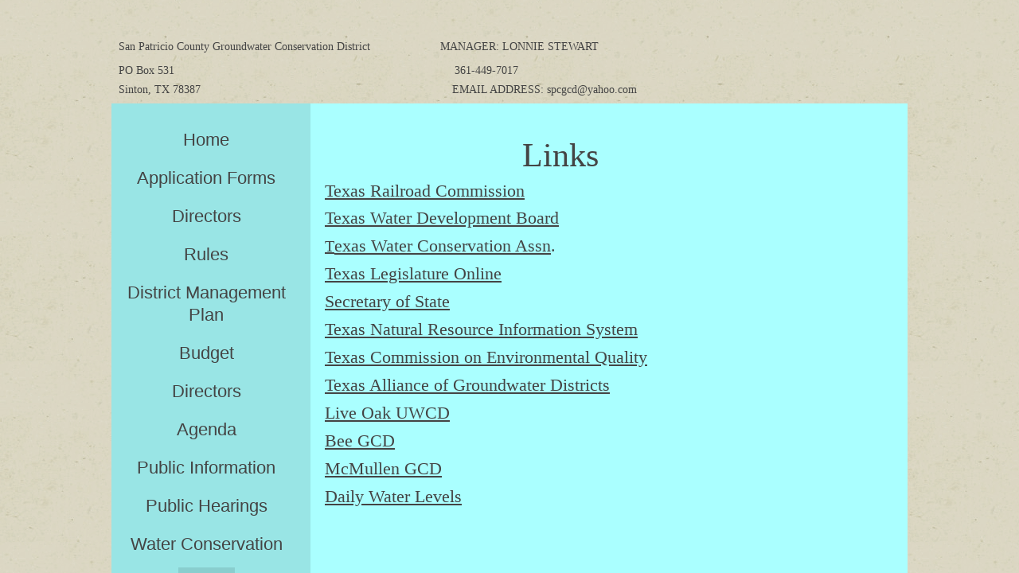

--- FILE ---
content_type: text/html; charset=utf-8
request_url: http://www.spcgcd.org/links.html
body_size: 7727
content:
 <!DOCTYPE html><html lang="en" dir="ltr" data-tcc-ignore=""><head><title>Links</title><meta http-equiv="content-type" content="text/html; charset=UTF-8"><meta http-equiv="X-UA-Compatible" content="IE=edge,chrome=1"><link rel="stylesheet" type="text/css" href="site.css?v="><script> if (typeof ($sf) === "undefined") { $sf = { baseUrl: "https://img1.wsimg.com/wst/v7/WSB7_J_20251020_0854_WSB-20593_6210/v2", skin: "app", preload: 0, require: { jquery: "https://img1.wsimg.com/wst/v7/WSB7_J_20251020_0854_WSB-20593_6210/v2/libs/jquery/jq.js", paths: { "wsbcore": "common/wsb/core", "knockout": "libs/knockout/knockout" } } }; } </script><script id="duel" src="//img1.wsimg.com/starfield/duel/v2.5.8/duel.js?appid=O3BkA5J1#TzNCa0E1SjF2Mi41Ljdwcm9k"></script><script> define('jquery', ['jq!starfield/jquery.mod'], function(m) { return m; }); define('appconfig', [], { documentDownloadBaseUrl: 'https://nebula.wsimg.com' }); </script><meta http-equiv="Content-Location" content="links.html"><meta name="generator" content="Starfield Technologies; Go Daddy Website Builder 7.0.5350"><meta property="og:type" content="website"><meta property="og:title" content="Links"><meta property="og:site_name" content="San Patricio County Groundwater Conservation District"><meta property="og:url" content="http://www.spcgcd.org/links.html"><meta property="og:image" content="https://nebula.wsimg.com/e0ac466d870ea0d89cafb354db569f34?AccessKeyId=D07219DB32F5D03F3385&disposition=0&alloworigin=1"></head><body><style data-inline-fonts>/* vietnamese */
@font-face {
  font-family: 'Allura';
  font-style: normal;
  font-weight: 400;
  src: url(https://img1.wsimg.com/gfonts/s/allura/v23/9oRPNYsQpS4zjuA_hAgWDto.woff2) format('woff2');
  unicode-range: U+0102-0103, U+0110-0111, U+0128-0129, U+0168-0169, U+01A0-01A1, U+01AF-01B0, U+0300-0301, U+0303-0304, U+0308-0309, U+0323, U+0329, U+1EA0-1EF9, U+20AB;
}
/* latin-ext */
@font-face {
  font-family: 'Allura';
  font-style: normal;
  font-weight: 400;
  src: url(https://img1.wsimg.com/gfonts/s/allura/v23/9oRPNYsQpS4zjuA_hQgWDto.woff2) format('woff2');
  unicode-range: U+0100-02BA, U+02BD-02C5, U+02C7-02CC, U+02CE-02D7, U+02DD-02FF, U+0304, U+0308, U+0329, U+1D00-1DBF, U+1E00-1E9F, U+1EF2-1EFF, U+2020, U+20A0-20AB, U+20AD-20C0, U+2113, U+2C60-2C7F, U+A720-A7FF;
}
/* latin */
@font-face {
  font-family: 'Allura';
  font-style: normal;
  font-weight: 400;
  src: url(https://img1.wsimg.com/gfonts/s/allura/v23/9oRPNYsQpS4zjuA_iwgW.woff2) format('woff2');
  unicode-range: U+0000-00FF, U+0131, U+0152-0153, U+02BB-02BC, U+02C6, U+02DA, U+02DC, U+0304, U+0308, U+0329, U+2000-206F, U+20AC, U+2122, U+2191, U+2193, U+2212, U+2215, U+FEFF, U+FFFD;
}
/* cyrillic */
@font-face {
  font-family: 'Amatic SC';
  font-style: normal;
  font-weight: 400;
  src: url(https://img1.wsimg.com/gfonts/s/amaticsc/v28/TUZyzwprpvBS1izr_vOEDuSfQZQ.woff2) format('woff2');
  unicode-range: U+0301, U+0400-045F, U+0490-0491, U+04B0-04B1, U+2116;
}
/* hebrew */
@font-face {
  font-family: 'Amatic SC';
  font-style: normal;
  font-weight: 400;
  src: url(https://img1.wsimg.com/gfonts/s/amaticsc/v28/TUZyzwprpvBS1izr_vOECOSfQZQ.woff2) format('woff2');
  unicode-range: U+0307-0308, U+0590-05FF, U+200C-2010, U+20AA, U+25CC, U+FB1D-FB4F;
}
/* vietnamese */
@font-face {
  font-family: 'Amatic SC';
  font-style: normal;
  font-weight: 400;
  src: url(https://img1.wsimg.com/gfonts/s/amaticsc/v28/TUZyzwprpvBS1izr_vOEBeSfQZQ.woff2) format('woff2');
  unicode-range: U+0102-0103, U+0110-0111, U+0128-0129, U+0168-0169, U+01A0-01A1, U+01AF-01B0, U+0300-0301, U+0303-0304, U+0308-0309, U+0323, U+0329, U+1EA0-1EF9, U+20AB;
}
/* latin-ext */
@font-face {
  font-family: 'Amatic SC';
  font-style: normal;
  font-weight: 400;
  src: url(https://img1.wsimg.com/gfonts/s/amaticsc/v28/TUZyzwprpvBS1izr_vOEBOSfQZQ.woff2) format('woff2');
  unicode-range: U+0100-02BA, U+02BD-02C5, U+02C7-02CC, U+02CE-02D7, U+02DD-02FF, U+0304, U+0308, U+0329, U+1D00-1DBF, U+1E00-1E9F, U+1EF2-1EFF, U+2020, U+20A0-20AB, U+20AD-20C0, U+2113, U+2C60-2C7F, U+A720-A7FF;
}
/* latin */
@font-face {
  font-family: 'Amatic SC';
  font-style: normal;
  font-weight: 400;
  src: url(https://img1.wsimg.com/gfonts/s/amaticsc/v28/TUZyzwprpvBS1izr_vOECuSf.woff2) format('woff2');
  unicode-range: U+0000-00FF, U+0131, U+0152-0153, U+02BB-02BC, U+02C6, U+02DA, U+02DC, U+0304, U+0308, U+0329, U+2000-206F, U+20AC, U+2122, U+2191, U+2193, U+2212, U+2215, U+FEFF, U+FFFD;
}
/* vietnamese */
@font-face {
  font-family: 'Arizonia';
  font-style: normal;
  font-weight: 400;
  src: url(https://img1.wsimg.com/gfonts/s/arizonia/v23/neIIzCemt4A5qa7mv5WOFqwKUQ.woff2) format('woff2');
  unicode-range: U+0102-0103, U+0110-0111, U+0128-0129, U+0168-0169, U+01A0-01A1, U+01AF-01B0, U+0300-0301, U+0303-0304, U+0308-0309, U+0323, U+0329, U+1EA0-1EF9, U+20AB;
}
/* latin-ext */
@font-face {
  font-family: 'Arizonia';
  font-style: normal;
  font-weight: 400;
  src: url(https://img1.wsimg.com/gfonts/s/arizonia/v23/neIIzCemt4A5qa7mv5WPFqwKUQ.woff2) format('woff2');
  unicode-range: U+0100-02BA, U+02BD-02C5, U+02C7-02CC, U+02CE-02D7, U+02DD-02FF, U+0304, U+0308, U+0329, U+1D00-1DBF, U+1E00-1E9F, U+1EF2-1EFF, U+2020, U+20A0-20AB, U+20AD-20C0, U+2113, U+2C60-2C7F, U+A720-A7FF;
}
/* latin */
@font-face {
  font-family: 'Arizonia';
  font-style: normal;
  font-weight: 400;
  src: url(https://img1.wsimg.com/gfonts/s/arizonia/v23/neIIzCemt4A5qa7mv5WBFqw.woff2) format('woff2');
  unicode-range: U+0000-00FF, U+0131, U+0152-0153, U+02BB-02BC, U+02C6, U+02DA, U+02DC, U+0304, U+0308, U+0329, U+2000-206F, U+20AC, U+2122, U+2191, U+2193, U+2212, U+2215, U+FEFF, U+FFFD;
}
/* latin */
@font-face {
  font-family: 'Averia Sans Libre';
  font-style: normal;
  font-weight: 400;
  src: url(https://img1.wsimg.com/gfonts/s/averiasanslibre/v20/ga6XaxZG_G5OvCf_rt7FH3B6BHLMEdVOEoI.woff2) format('woff2');
  unicode-range: U+0000-00FF, U+0131, U+0152-0153, U+02BB-02BC, U+02C6, U+02DA, U+02DC, U+0304, U+0308, U+0329, U+2000-206F, U+20AC, U+2122, U+2191, U+2193, U+2212, U+2215, U+FEFF, U+FFFD;
}
/* latin */
@font-face {
  font-family: 'Cabin Sketch';
  font-style: normal;
  font-weight: 400;
  src: url(https://img1.wsimg.com/gfonts/s/cabinsketch/v23/QGYpz_kZZAGCONcK2A4bGOj8mNhN.woff2) format('woff2');
  unicode-range: U+0000-00FF, U+0131, U+0152-0153, U+02BB-02BC, U+02C6, U+02DA, U+02DC, U+0304, U+0308, U+0329, U+2000-206F, U+20AC, U+2122, U+2191, U+2193, U+2212, U+2215, U+FEFF, U+FFFD;
}
/* vietnamese */
@font-face {
  font-family: 'Francois One';
  font-style: normal;
  font-weight: 400;
  src: url(https://img1.wsimg.com/gfonts/s/francoisone/v22/_Xmr-H4zszafZw3A-KPSZut9zgiRi_Y.woff2) format('woff2');
  unicode-range: U+0102-0103, U+0110-0111, U+0128-0129, U+0168-0169, U+01A0-01A1, U+01AF-01B0, U+0300-0301, U+0303-0304, U+0308-0309, U+0323, U+0329, U+1EA0-1EF9, U+20AB;
}
/* latin-ext */
@font-face {
  font-family: 'Francois One';
  font-style: normal;
  font-weight: 400;
  src: url(https://img1.wsimg.com/gfonts/s/francoisone/v22/_Xmr-H4zszafZw3A-KPSZut9zwiRi_Y.woff2) format('woff2');
  unicode-range: U+0100-02BA, U+02BD-02C5, U+02C7-02CC, U+02CE-02D7, U+02DD-02FF, U+0304, U+0308, U+0329, U+1D00-1DBF, U+1E00-1E9F, U+1EF2-1EFF, U+2020, U+20A0-20AB, U+20AD-20C0, U+2113, U+2C60-2C7F, U+A720-A7FF;
}
/* latin */
@font-face {
  font-family: 'Francois One';
  font-style: normal;
  font-weight: 400;
  src: url(https://img1.wsimg.com/gfonts/s/francoisone/v22/_Xmr-H4zszafZw3A-KPSZut9wQiR.woff2) format('woff2');
  unicode-range: U+0000-00FF, U+0131, U+0152-0153, U+02BB-02BC, U+02C6, U+02DA, U+02DC, U+0304, U+0308, U+0329, U+2000-206F, U+20AC, U+2122, U+2191, U+2193, U+2212, U+2215, U+FEFF, U+FFFD;
}
/* latin-ext */
@font-face {
  font-family: 'Fredericka the Great';
  font-style: normal;
  font-weight: 400;
  src: url(https://img1.wsimg.com/gfonts/s/frederickathegreat/v23/9Bt33CxNwt7aOctW2xjbCstzwVKsIBVV--StxbcVcg.woff2) format('woff2');
  unicode-range: U+0100-02BA, U+02BD-02C5, U+02C7-02CC, U+02CE-02D7, U+02DD-02FF, U+0304, U+0308, U+0329, U+1D00-1DBF, U+1E00-1E9F, U+1EF2-1EFF, U+2020, U+20A0-20AB, U+20AD-20C0, U+2113, U+2C60-2C7F, U+A720-A7FF;
}
/* latin */
@font-face {
  font-family: 'Fredericka the Great';
  font-style: normal;
  font-weight: 400;
  src: url(https://img1.wsimg.com/gfonts/s/frederickathegreat/v23/9Bt33CxNwt7aOctW2xjbCstzwVKsIBVV--Sjxbc.woff2) format('woff2');
  unicode-range: U+0000-00FF, U+0131, U+0152-0153, U+02BB-02BC, U+02C6, U+02DA, U+02DC, U+0304, U+0308, U+0329, U+2000-206F, U+20AC, U+2122, U+2191, U+2193, U+2212, U+2215, U+FEFF, U+FFFD;
}
/* latin */
@font-face {
  font-family: 'Jacques Francois Shadow';
  font-style: normal;
  font-weight: 400;
  src: url(https://img1.wsimg.com/gfonts/s/jacquesfrancoisshadow/v27/KR1FBtOz8PKTMk-kqdkLVrvR0ECFrB6Pin-2_p8Suno.woff2) format('woff2');
  unicode-range: U+0000-00FF, U+0131, U+0152-0153, U+02BB-02BC, U+02C6, U+02DA, U+02DC, U+0304, U+0308, U+0329, U+2000-206F, U+20AC, U+2122, U+2191, U+2193, U+2212, U+2215, U+FEFF, U+FFFD;
}
/* latin */
@font-face {
  font-family: 'Josefin Slab';
  font-style: normal;
  font-weight: 400;
  src: url(https://img1.wsimg.com/gfonts/s/josefinslab/v29/lW-swjwOK3Ps5GSJlNNkMalNpiZe_ldbOR4W71msR349Kg.woff2) format('woff2');
  unicode-range: U+0000-00FF, U+0131, U+0152-0153, U+02BB-02BC, U+02C6, U+02DA, U+02DC, U+0304, U+0308, U+0329, U+2000-206F, U+20AC, U+2122, U+2191, U+2193, U+2212, U+2215, U+FEFF, U+FFFD;
}
/* latin-ext */
@font-face {
  font-family: 'Kaushan Script';
  font-style: normal;
  font-weight: 400;
  src: url(https://img1.wsimg.com/gfonts/s/kaushanscript/v19/vm8vdRfvXFLG3OLnsO15WYS5DG72wNJHMw.woff2) format('woff2');
  unicode-range: U+0100-02BA, U+02BD-02C5, U+02C7-02CC, U+02CE-02D7, U+02DD-02FF, U+0304, U+0308, U+0329, U+1D00-1DBF, U+1E00-1E9F, U+1EF2-1EFF, U+2020, U+20A0-20AB, U+20AD-20C0, U+2113, U+2C60-2C7F, U+A720-A7FF;
}
/* latin */
@font-face {
  font-family: 'Kaushan Script';
  font-style: normal;
  font-weight: 400;
  src: url(https://img1.wsimg.com/gfonts/s/kaushanscript/v19/vm8vdRfvXFLG3OLnsO15WYS5DG74wNI.woff2) format('woff2');
  unicode-range: U+0000-00FF, U+0131, U+0152-0153, U+02BB-02BC, U+02C6, U+02DA, U+02DC, U+0304, U+0308, U+0329, U+2000-206F, U+20AC, U+2122, U+2191, U+2193, U+2212, U+2215, U+FEFF, U+FFFD;
}
/* latin-ext */
@font-face {
  font-family: 'Love Ya Like A Sister';
  font-style: normal;
  font-weight: 400;
  src: url(https://img1.wsimg.com/gfonts/s/loveyalikeasister/v23/R70EjzUBlOqPeouhFDfR80-0FhOqJubN-BeL-3xdgGE.woff2) format('woff2');
  unicode-range: U+0100-02BA, U+02BD-02C5, U+02C7-02CC, U+02CE-02D7, U+02DD-02FF, U+0304, U+0308, U+0329, U+1D00-1DBF, U+1E00-1E9F, U+1EF2-1EFF, U+2020, U+20A0-20AB, U+20AD-20C0, U+2113, U+2C60-2C7F, U+A720-A7FF;
}
/* latin */
@font-face {
  font-family: 'Love Ya Like A Sister';
  font-style: normal;
  font-weight: 400;
  src: url(https://img1.wsimg.com/gfonts/s/loveyalikeasister/v23/R70EjzUBlOqPeouhFDfR80-0FhOqJubN-BeL9Xxd.woff2) format('woff2');
  unicode-range: U+0000-00FF, U+0131, U+0152-0153, U+02BB-02BC, U+02C6, U+02DA, U+02DC, U+0304, U+0308, U+0329, U+2000-206F, U+20AC, U+2122, U+2191, U+2193, U+2212, U+2215, U+FEFF, U+FFFD;
}
/* cyrillic-ext */
@font-face {
  font-family: 'Merriweather';
  font-style: normal;
  font-weight: 400;
  font-stretch: 100%;
  src: url(https://img1.wsimg.com/gfonts/s/merriweather/v33/u-4D0qyriQwlOrhSvowK_l5UcA6zuSYEqOzpPe3HOZJ5eX1WtLaQwmYiScCmDxhtNOKl8yDr3icaGV31GvU.woff2) format('woff2');
  unicode-range: U+0460-052F, U+1C80-1C8A, U+20B4, U+2DE0-2DFF, U+A640-A69F, U+FE2E-FE2F;
}
/* cyrillic */
@font-face {
  font-family: 'Merriweather';
  font-style: normal;
  font-weight: 400;
  font-stretch: 100%;
  src: url(https://img1.wsimg.com/gfonts/s/merriweather/v33/u-4D0qyriQwlOrhSvowK_l5UcA6zuSYEqOzpPe3HOZJ5eX1WtLaQwmYiScCmDxhtNOKl8yDr3icaEF31GvU.woff2) format('woff2');
  unicode-range: U+0301, U+0400-045F, U+0490-0491, U+04B0-04B1, U+2116;
}
/* vietnamese */
@font-face {
  font-family: 'Merriweather';
  font-style: normal;
  font-weight: 400;
  font-stretch: 100%;
  src: url(https://img1.wsimg.com/gfonts/s/merriweather/v33/u-4D0qyriQwlOrhSvowK_l5UcA6zuSYEqOzpPe3HOZJ5eX1WtLaQwmYiScCmDxhtNOKl8yDr3icaG131GvU.woff2) format('woff2');
  unicode-range: U+0102-0103, U+0110-0111, U+0128-0129, U+0168-0169, U+01A0-01A1, U+01AF-01B0, U+0300-0301, U+0303-0304, U+0308-0309, U+0323, U+0329, U+1EA0-1EF9, U+20AB;
}
/* latin-ext */
@font-face {
  font-family: 'Merriweather';
  font-style: normal;
  font-weight: 400;
  font-stretch: 100%;
  src: url(https://img1.wsimg.com/gfonts/s/merriweather/v33/u-4D0qyriQwlOrhSvowK_l5UcA6zuSYEqOzpPe3HOZJ5eX1WtLaQwmYiScCmDxhtNOKl8yDr3icaGl31GvU.woff2) format('woff2');
  unicode-range: U+0100-02BA, U+02BD-02C5, U+02C7-02CC, U+02CE-02D7, U+02DD-02FF, U+0304, U+0308, U+0329, U+1D00-1DBF, U+1E00-1E9F, U+1EF2-1EFF, U+2020, U+20A0-20AB, U+20AD-20C0, U+2113, U+2C60-2C7F, U+A720-A7FF;
}
/* latin */
@font-face {
  font-family: 'Merriweather';
  font-style: normal;
  font-weight: 400;
  font-stretch: 100%;
  src: url(https://img1.wsimg.com/gfonts/s/merriweather/v33/u-4D0qyriQwlOrhSvowK_l5UcA6zuSYEqOzpPe3HOZJ5eX1WtLaQwmYiScCmDxhtNOKl8yDr3icaFF31.woff2) format('woff2');
  unicode-range: U+0000-00FF, U+0131, U+0152-0153, U+02BB-02BC, U+02C6, U+02DA, U+02DC, U+0304, U+0308, U+0329, U+2000-206F, U+20AC, U+2122, U+2191, U+2193, U+2212, U+2215, U+FEFF, U+FFFD;
}
/* latin-ext */
@font-face {
  font-family: 'Offside';
  font-style: normal;
  font-weight: 400;
  src: url(https://img1.wsimg.com/gfonts/s/offside/v26/HI_KiYMWKa9QrAykc5joR6-d.woff2) format('woff2');
  unicode-range: U+0100-02BA, U+02BD-02C5, U+02C7-02CC, U+02CE-02D7, U+02DD-02FF, U+0304, U+0308, U+0329, U+1D00-1DBF, U+1E00-1E9F, U+1EF2-1EFF, U+2020, U+20A0-20AB, U+20AD-20C0, U+2113, U+2C60-2C7F, U+A720-A7FF;
}
/* latin */
@font-face {
  font-family: 'Offside';
  font-style: normal;
  font-weight: 400;
  src: url(https://img1.wsimg.com/gfonts/s/offside/v26/HI_KiYMWKa9QrAykc5boRw.woff2) format('woff2');
  unicode-range: U+0000-00FF, U+0131, U+0152-0153, U+02BB-02BC, U+02C6, U+02DA, U+02DC, U+0304, U+0308, U+0329, U+2000-206F, U+20AC, U+2122, U+2191, U+2193, U+2212, U+2215, U+FEFF, U+FFFD;
}
/* cyrillic-ext */
@font-face {
  font-family: 'Open Sans';
  font-style: normal;
  font-weight: 400;
  font-stretch: 100%;
  src: url(https://img1.wsimg.com/gfonts/s/opensans/v44/memSYaGs126MiZpBA-UvWbX2vVnXBbObj2OVZyOOSr4dVJWUgsjZ0B4taVIGxA.woff2) format('woff2');
  unicode-range: U+0460-052F, U+1C80-1C8A, U+20B4, U+2DE0-2DFF, U+A640-A69F, U+FE2E-FE2F;
}
/* cyrillic */
@font-face {
  font-family: 'Open Sans';
  font-style: normal;
  font-weight: 400;
  font-stretch: 100%;
  src: url(https://img1.wsimg.com/gfonts/s/opensans/v44/memSYaGs126MiZpBA-UvWbX2vVnXBbObj2OVZyOOSr4dVJWUgsjZ0B4kaVIGxA.woff2) format('woff2');
  unicode-range: U+0301, U+0400-045F, U+0490-0491, U+04B0-04B1, U+2116;
}
/* greek-ext */
@font-face {
  font-family: 'Open Sans';
  font-style: normal;
  font-weight: 400;
  font-stretch: 100%;
  src: url(https://img1.wsimg.com/gfonts/s/opensans/v44/memSYaGs126MiZpBA-UvWbX2vVnXBbObj2OVZyOOSr4dVJWUgsjZ0B4saVIGxA.woff2) format('woff2');
  unicode-range: U+1F00-1FFF;
}
/* greek */
@font-face {
  font-family: 'Open Sans';
  font-style: normal;
  font-weight: 400;
  font-stretch: 100%;
  src: url(https://img1.wsimg.com/gfonts/s/opensans/v44/memSYaGs126MiZpBA-UvWbX2vVnXBbObj2OVZyOOSr4dVJWUgsjZ0B4jaVIGxA.woff2) format('woff2');
  unicode-range: U+0370-0377, U+037A-037F, U+0384-038A, U+038C, U+038E-03A1, U+03A3-03FF;
}
/* hebrew */
@font-face {
  font-family: 'Open Sans';
  font-style: normal;
  font-weight: 400;
  font-stretch: 100%;
  src: url(https://img1.wsimg.com/gfonts/s/opensans/v44/memSYaGs126MiZpBA-UvWbX2vVnXBbObj2OVZyOOSr4dVJWUgsjZ0B4iaVIGxA.woff2) format('woff2');
  unicode-range: U+0307-0308, U+0590-05FF, U+200C-2010, U+20AA, U+25CC, U+FB1D-FB4F;
}
/* math */
@font-face {
  font-family: 'Open Sans';
  font-style: normal;
  font-weight: 400;
  font-stretch: 100%;
  src: url(https://img1.wsimg.com/gfonts/s/opensans/v44/memSYaGs126MiZpBA-UvWbX2vVnXBbObj2OVZyOOSr4dVJWUgsjZ0B5caVIGxA.woff2) format('woff2');
  unicode-range: U+0302-0303, U+0305, U+0307-0308, U+0310, U+0312, U+0315, U+031A, U+0326-0327, U+032C, U+032F-0330, U+0332-0333, U+0338, U+033A, U+0346, U+034D, U+0391-03A1, U+03A3-03A9, U+03B1-03C9, U+03D1, U+03D5-03D6, U+03F0-03F1, U+03F4-03F5, U+2016-2017, U+2034-2038, U+203C, U+2040, U+2043, U+2047, U+2050, U+2057, U+205F, U+2070-2071, U+2074-208E, U+2090-209C, U+20D0-20DC, U+20E1, U+20E5-20EF, U+2100-2112, U+2114-2115, U+2117-2121, U+2123-214F, U+2190, U+2192, U+2194-21AE, U+21B0-21E5, U+21F1-21F2, U+21F4-2211, U+2213-2214, U+2216-22FF, U+2308-230B, U+2310, U+2319, U+231C-2321, U+2336-237A, U+237C, U+2395, U+239B-23B7, U+23D0, U+23DC-23E1, U+2474-2475, U+25AF, U+25B3, U+25B7, U+25BD, U+25C1, U+25CA, U+25CC, U+25FB, U+266D-266F, U+27C0-27FF, U+2900-2AFF, U+2B0E-2B11, U+2B30-2B4C, U+2BFE, U+3030, U+FF5B, U+FF5D, U+1D400-1D7FF, U+1EE00-1EEFF;
}
/* symbols */
@font-face {
  font-family: 'Open Sans';
  font-style: normal;
  font-weight: 400;
  font-stretch: 100%;
  src: url(https://img1.wsimg.com/gfonts/s/opensans/v44/memSYaGs126MiZpBA-UvWbX2vVnXBbObj2OVZyOOSr4dVJWUgsjZ0B5OaVIGxA.woff2) format('woff2');
  unicode-range: U+0001-000C, U+000E-001F, U+007F-009F, U+20DD-20E0, U+20E2-20E4, U+2150-218F, U+2190, U+2192, U+2194-2199, U+21AF, U+21E6-21F0, U+21F3, U+2218-2219, U+2299, U+22C4-22C6, U+2300-243F, U+2440-244A, U+2460-24FF, U+25A0-27BF, U+2800-28FF, U+2921-2922, U+2981, U+29BF, U+29EB, U+2B00-2BFF, U+4DC0-4DFF, U+FFF9-FFFB, U+10140-1018E, U+10190-1019C, U+101A0, U+101D0-101FD, U+102E0-102FB, U+10E60-10E7E, U+1D2C0-1D2D3, U+1D2E0-1D37F, U+1F000-1F0FF, U+1F100-1F1AD, U+1F1E6-1F1FF, U+1F30D-1F30F, U+1F315, U+1F31C, U+1F31E, U+1F320-1F32C, U+1F336, U+1F378, U+1F37D, U+1F382, U+1F393-1F39F, U+1F3A7-1F3A8, U+1F3AC-1F3AF, U+1F3C2, U+1F3C4-1F3C6, U+1F3CA-1F3CE, U+1F3D4-1F3E0, U+1F3ED, U+1F3F1-1F3F3, U+1F3F5-1F3F7, U+1F408, U+1F415, U+1F41F, U+1F426, U+1F43F, U+1F441-1F442, U+1F444, U+1F446-1F449, U+1F44C-1F44E, U+1F453, U+1F46A, U+1F47D, U+1F4A3, U+1F4B0, U+1F4B3, U+1F4B9, U+1F4BB, U+1F4BF, U+1F4C8-1F4CB, U+1F4D6, U+1F4DA, U+1F4DF, U+1F4E3-1F4E6, U+1F4EA-1F4ED, U+1F4F7, U+1F4F9-1F4FB, U+1F4FD-1F4FE, U+1F503, U+1F507-1F50B, U+1F50D, U+1F512-1F513, U+1F53E-1F54A, U+1F54F-1F5FA, U+1F610, U+1F650-1F67F, U+1F687, U+1F68D, U+1F691, U+1F694, U+1F698, U+1F6AD, U+1F6B2, U+1F6B9-1F6BA, U+1F6BC, U+1F6C6-1F6CF, U+1F6D3-1F6D7, U+1F6E0-1F6EA, U+1F6F0-1F6F3, U+1F6F7-1F6FC, U+1F700-1F7FF, U+1F800-1F80B, U+1F810-1F847, U+1F850-1F859, U+1F860-1F887, U+1F890-1F8AD, U+1F8B0-1F8BB, U+1F8C0-1F8C1, U+1F900-1F90B, U+1F93B, U+1F946, U+1F984, U+1F996, U+1F9E9, U+1FA00-1FA6F, U+1FA70-1FA7C, U+1FA80-1FA89, U+1FA8F-1FAC6, U+1FACE-1FADC, U+1FADF-1FAE9, U+1FAF0-1FAF8, U+1FB00-1FBFF;
}
/* vietnamese */
@font-face {
  font-family: 'Open Sans';
  font-style: normal;
  font-weight: 400;
  font-stretch: 100%;
  src: url(https://img1.wsimg.com/gfonts/s/opensans/v44/memSYaGs126MiZpBA-UvWbX2vVnXBbObj2OVZyOOSr4dVJWUgsjZ0B4vaVIGxA.woff2) format('woff2');
  unicode-range: U+0102-0103, U+0110-0111, U+0128-0129, U+0168-0169, U+01A0-01A1, U+01AF-01B0, U+0300-0301, U+0303-0304, U+0308-0309, U+0323, U+0329, U+1EA0-1EF9, U+20AB;
}
/* latin-ext */
@font-face {
  font-family: 'Open Sans';
  font-style: normal;
  font-weight: 400;
  font-stretch: 100%;
  src: url(https://img1.wsimg.com/gfonts/s/opensans/v44/memSYaGs126MiZpBA-UvWbX2vVnXBbObj2OVZyOOSr4dVJWUgsjZ0B4uaVIGxA.woff2) format('woff2');
  unicode-range: U+0100-02BA, U+02BD-02C5, U+02C7-02CC, U+02CE-02D7, U+02DD-02FF, U+0304, U+0308, U+0329, U+1D00-1DBF, U+1E00-1E9F, U+1EF2-1EFF, U+2020, U+20A0-20AB, U+20AD-20C0, U+2113, U+2C60-2C7F, U+A720-A7FF;
}
/* latin */
@font-face {
  font-family: 'Open Sans';
  font-style: normal;
  font-weight: 400;
  font-stretch: 100%;
  src: url(https://img1.wsimg.com/gfonts/s/opensans/v44/memSYaGs126MiZpBA-UvWbX2vVnXBbObj2OVZyOOSr4dVJWUgsjZ0B4gaVI.woff2) format('woff2');
  unicode-range: U+0000-00FF, U+0131, U+0152-0153, U+02BB-02BC, U+02C6, U+02DA, U+02DC, U+0304, U+0308, U+0329, U+2000-206F, U+20AC, U+2122, U+2191, U+2193, U+2212, U+2215, U+FEFF, U+FFFD;
}
/* cyrillic-ext */
@font-face {
  font-family: 'Oswald';
  font-style: normal;
  font-weight: 400;
  src: url(https://img1.wsimg.com/gfonts/s/oswald/v57/TK3_WkUHHAIjg75cFRf3bXL8LICs1_FvsUtiZTaR.woff2) format('woff2');
  unicode-range: U+0460-052F, U+1C80-1C8A, U+20B4, U+2DE0-2DFF, U+A640-A69F, U+FE2E-FE2F;
}
/* cyrillic */
@font-face {
  font-family: 'Oswald';
  font-style: normal;
  font-weight: 400;
  src: url(https://img1.wsimg.com/gfonts/s/oswald/v57/TK3_WkUHHAIjg75cFRf3bXL8LICs1_FvsUJiZTaR.woff2) format('woff2');
  unicode-range: U+0301, U+0400-045F, U+0490-0491, U+04B0-04B1, U+2116;
}
/* vietnamese */
@font-face {
  font-family: 'Oswald';
  font-style: normal;
  font-weight: 400;
  src: url(https://img1.wsimg.com/gfonts/s/oswald/v57/TK3_WkUHHAIjg75cFRf3bXL8LICs1_FvsUliZTaR.woff2) format('woff2');
  unicode-range: U+0102-0103, U+0110-0111, U+0128-0129, U+0168-0169, U+01A0-01A1, U+01AF-01B0, U+0300-0301, U+0303-0304, U+0308-0309, U+0323, U+0329, U+1EA0-1EF9, U+20AB;
}
/* latin-ext */
@font-face {
  font-family: 'Oswald';
  font-style: normal;
  font-weight: 400;
  src: url(https://img1.wsimg.com/gfonts/s/oswald/v57/TK3_WkUHHAIjg75cFRf3bXL8LICs1_FvsUhiZTaR.woff2) format('woff2');
  unicode-range: U+0100-02BA, U+02BD-02C5, U+02C7-02CC, U+02CE-02D7, U+02DD-02FF, U+0304, U+0308, U+0329, U+1D00-1DBF, U+1E00-1E9F, U+1EF2-1EFF, U+2020, U+20A0-20AB, U+20AD-20C0, U+2113, U+2C60-2C7F, U+A720-A7FF;
}
/* latin */
@font-face {
  font-family: 'Oswald';
  font-style: normal;
  font-weight: 400;
  src: url(https://img1.wsimg.com/gfonts/s/oswald/v57/TK3_WkUHHAIjg75cFRf3bXL8LICs1_FvsUZiZQ.woff2) format('woff2');
  unicode-range: U+0000-00FF, U+0131, U+0152-0153, U+02BB-02BC, U+02C6, U+02DA, U+02DC, U+0304, U+0308, U+0329, U+2000-206F, U+20AC, U+2122, U+2191, U+2193, U+2212, U+2215, U+FEFF, U+FFFD;
}
/* latin-ext */
@font-face {
  font-family: 'Over the Rainbow';
  font-style: normal;
  font-weight: 400;
  src: url(https://img1.wsimg.com/gfonts/s/overtherainbow/v23/11haGoXG1k_HKhMLUWz7Mc7vvW5ulvqs9eA2.woff2) format('woff2');
  unicode-range: U+0100-02BA, U+02BD-02C5, U+02C7-02CC, U+02CE-02D7, U+02DD-02FF, U+0304, U+0308, U+0329, U+1D00-1DBF, U+1E00-1E9F, U+1EF2-1EFF, U+2020, U+20A0-20AB, U+20AD-20C0, U+2113, U+2C60-2C7F, U+A720-A7FF;
}
/* latin */
@font-face {
  font-family: 'Over the Rainbow';
  font-style: normal;
  font-weight: 400;
  src: url(https://img1.wsimg.com/gfonts/s/overtherainbow/v23/11haGoXG1k_HKhMLUWz7Mc7vvW5ulvSs9Q.woff2) format('woff2');
  unicode-range: U+0000-00FF, U+0131, U+0152-0153, U+02BB-02BC, U+02C6, U+02DA, U+02DC, U+0304, U+0308, U+0329, U+2000-206F, U+20AC, U+2122, U+2191, U+2193, U+2212, U+2215, U+FEFF, U+FFFD;
}
/* cyrillic-ext */
@font-face {
  font-family: 'Pacifico';
  font-style: normal;
  font-weight: 400;
  src: url(https://img1.wsimg.com/gfonts/s/pacifico/v23/FwZY7-Qmy14u9lezJ-6K6MmTpA.woff2) format('woff2');
  unicode-range: U+0460-052F, U+1C80-1C8A, U+20B4, U+2DE0-2DFF, U+A640-A69F, U+FE2E-FE2F;
}
/* cyrillic */
@font-face {
  font-family: 'Pacifico';
  font-style: normal;
  font-weight: 400;
  src: url(https://img1.wsimg.com/gfonts/s/pacifico/v23/FwZY7-Qmy14u9lezJ-6D6MmTpA.woff2) format('woff2');
  unicode-range: U+0301, U+0400-045F, U+0490-0491, U+04B0-04B1, U+2116;
}
/* vietnamese */
@font-face {
  font-family: 'Pacifico';
  font-style: normal;
  font-weight: 400;
  src: url(https://img1.wsimg.com/gfonts/s/pacifico/v23/FwZY7-Qmy14u9lezJ-6I6MmTpA.woff2) format('woff2');
  unicode-range: U+0102-0103, U+0110-0111, U+0128-0129, U+0168-0169, U+01A0-01A1, U+01AF-01B0, U+0300-0301, U+0303-0304, U+0308-0309, U+0323, U+0329, U+1EA0-1EF9, U+20AB;
}
/* latin-ext */
@font-face {
  font-family: 'Pacifico';
  font-style: normal;
  font-weight: 400;
  src: url(https://img1.wsimg.com/gfonts/s/pacifico/v23/FwZY7-Qmy14u9lezJ-6J6MmTpA.woff2) format('woff2');
  unicode-range: U+0100-02BA, U+02BD-02C5, U+02C7-02CC, U+02CE-02D7, U+02DD-02FF, U+0304, U+0308, U+0329, U+1D00-1DBF, U+1E00-1E9F, U+1EF2-1EFF, U+2020, U+20A0-20AB, U+20AD-20C0, U+2113, U+2C60-2C7F, U+A720-A7FF;
}
/* latin */
@font-face {
  font-family: 'Pacifico';
  font-style: normal;
  font-weight: 400;
  src: url(https://img1.wsimg.com/gfonts/s/pacifico/v23/FwZY7-Qmy14u9lezJ-6H6Mk.woff2) format('woff2');
  unicode-range: U+0000-00FF, U+0131, U+0152-0153, U+02BB-02BC, U+02C6, U+02DA, U+02DC, U+0304, U+0308, U+0329, U+2000-206F, U+20AC, U+2122, U+2191, U+2193, U+2212, U+2215, U+FEFF, U+FFFD;
}
/* latin-ext */
@font-face {
  font-family: 'Romanesco';
  font-style: normal;
  font-weight: 400;
  src: url(https://img1.wsimg.com/gfonts/s/romanesco/v22/w8gYH2ozQOY7_r_J7mSX1XYKmOo.woff2) format('woff2');
  unicode-range: U+0100-02BA, U+02BD-02C5, U+02C7-02CC, U+02CE-02D7, U+02DD-02FF, U+0304, U+0308, U+0329, U+1D00-1DBF, U+1E00-1E9F, U+1EF2-1EFF, U+2020, U+20A0-20AB, U+20AD-20C0, U+2113, U+2C60-2C7F, U+A720-A7FF;
}
/* latin */
@font-face {
  font-family: 'Romanesco';
  font-style: normal;
  font-weight: 400;
  src: url(https://img1.wsimg.com/gfonts/s/romanesco/v22/w8gYH2ozQOY7_r_J7mSX23YK.woff2) format('woff2');
  unicode-range: U+0000-00FF, U+0131, U+0152-0153, U+02BB-02BC, U+02C6, U+02DA, U+02DC, U+0304, U+0308, U+0329, U+2000-206F, U+20AC, U+2122, U+2191, U+2193, U+2212, U+2215, U+FEFF, U+FFFD;
}
/* latin-ext */
@font-face {
  font-family: 'Sacramento';
  font-style: normal;
  font-weight: 400;
  src: url(https://img1.wsimg.com/gfonts/s/sacramento/v17/buEzpo6gcdjy0EiZMBUG4CMf_exL.woff2) format('woff2');
  unicode-range: U+0100-02BA, U+02BD-02C5, U+02C7-02CC, U+02CE-02D7, U+02DD-02FF, U+0304, U+0308, U+0329, U+1D00-1DBF, U+1E00-1E9F, U+1EF2-1EFF, U+2020, U+20A0-20AB, U+20AD-20C0, U+2113, U+2C60-2C7F, U+A720-A7FF;
}
/* latin */
@font-face {
  font-family: 'Sacramento';
  font-style: normal;
  font-weight: 400;
  src: url(https://img1.wsimg.com/gfonts/s/sacramento/v17/buEzpo6gcdjy0EiZMBUG4C0f_Q.woff2) format('woff2');
  unicode-range: U+0000-00FF, U+0131, U+0152-0153, U+02BB-02BC, U+02C6, U+02DA, U+02DC, U+0304, U+0308, U+0329, U+2000-206F, U+20AC, U+2122, U+2191, U+2193, U+2212, U+2215, U+FEFF, U+FFFD;
}
/* latin-ext */
@font-face {
  font-family: 'Seaweed Script';
  font-style: normal;
  font-weight: 400;
  src: url(https://img1.wsimg.com/gfonts/s/seaweedscript/v17/bx6cNx6Tne2pxOATYE8C_Rsoe3WA8qY2VQ.woff2) format('woff2');
  unicode-range: U+0100-02BA, U+02BD-02C5, U+02C7-02CC, U+02CE-02D7, U+02DD-02FF, U+0304, U+0308, U+0329, U+1D00-1DBF, U+1E00-1E9F, U+1EF2-1EFF, U+2020, U+20A0-20AB, U+20AD-20C0, U+2113, U+2C60-2C7F, U+A720-A7FF;
}
/* latin */
@font-face {
  font-family: 'Seaweed Script';
  font-style: normal;
  font-weight: 400;
  src: url(https://img1.wsimg.com/gfonts/s/seaweedscript/v17/bx6cNx6Tne2pxOATYE8C_Rsoe3WO8qY.woff2) format('woff2');
  unicode-range: U+0000-00FF, U+0131, U+0152-0153, U+02BB-02BC, U+02C6, U+02DA, U+02DC, U+0304, U+0308, U+0329, U+2000-206F, U+20AC, U+2122, U+2191, U+2193, U+2212, U+2215, U+FEFF, U+FFFD;
}
/* latin-ext */
@font-face {
  font-family: 'Special Elite';
  font-style: normal;
  font-weight: 400;
  src: url(https://img1.wsimg.com/gfonts/s/specialelite/v20/XLYgIZbkc4JPUL5CVArUVL0ntn4OSEFt.woff2) format('woff2');
  unicode-range: U+0100-02BA, U+02BD-02C5, U+02C7-02CC, U+02CE-02D7, U+02DD-02FF, U+0304, U+0308, U+0329, U+1D00-1DBF, U+1E00-1E9F, U+1EF2-1EFF, U+2020, U+20A0-20AB, U+20AD-20C0, U+2113, U+2C60-2C7F, U+A720-A7FF;
}
/* latin */
@font-face {
  font-family: 'Special Elite';
  font-style: normal;
  font-weight: 400;
  src: url(https://img1.wsimg.com/gfonts/s/specialelite/v20/XLYgIZbkc4JPUL5CVArUVL0ntnAOSA.woff2) format('woff2');
  unicode-range: U+0000-00FF, U+0131, U+0152-0153, U+02BB-02BC, U+02C6, U+02DA, U+02DC, U+0304, U+0308, U+0329, U+2000-206F, U+20AC, U+2122, U+2191, U+2193, U+2212, U+2215, U+FEFF, U+FFFD;
}
</style><style type="text/css"> #wsb-element-c9acc8f9-dc0f-47d0-b725-a06521b4ce4b{top:22px;left:0px;position:absolute;z-index:25}#wsb-element-c9acc8f9-dc0f-47d0-b725-a06521b4ce4b{width:238px;height:468px}#wsb-element-00000000-0000-0000-0000-000217301480{top:-82px;left:9px;position:absolute;z-index:14}#wsb-element-00000000-0000-0000-0000-000217301480 .txt{width:978px;height:66px}#wsb-element-00000000-0000-0000-0000-000213398734{top:22px;left:0px;position:absolute;z-index:18}#wsb-element-00000000-0000-0000-0000-000213398734 .txt{width:771px;height:35px}#wsb-element-00000000-0000-0000-0000-000213398733{top:99px;left:465px;position:absolute;z-index:15}#wsb-element-00000000-0000-0000-0000-000213398733 .wsb-image-inner{}#wsb-element-00000000-0000-0000-0000-000213398733 .wsb-image-inner div{width:98px;height:35px;position:relative;overflow:hidden}#wsb-element-00000000-0000-0000-0000-000213398733 img{position:absolute}#wsb-element-00000000-0000-0000-0000-000220644225{top:44px;left:267.999969482px;position:absolute;z-index:27}#wsb-element-00000000-0000-0000-0000-000220644225 .txt{width:592px;height:693px} </style><div class="wsb-canvas body"><div class="wsb-canvas-page-container" style="min-height: 100%; padding-top: 130px; position: relative;"><div class="wsb-canvas-scrollable" style="background-color: #00ffff; background-image: url(https://nebula.wsimg.com/37ecaf81727b183ca674e2402cd2079d?AccessKeyId=531592D248B589D87A56&alloworigin=1); background-position-x: right; background-position-y: top; background-position: right top; background-repeat: repeat; position: absolute; width: 100%; height: 100%;"></div><div id="wsb-canvas-template-page" class="wsb-canvas-page page" style="height: 900px; margin: auto; width: 1000px; background-color: #aaffff; position: relative; "><div id="wsb-canvas-template-container" style="position: absolute;"> <div id="wsb-element-c9acc8f9-dc0f-47d0-b725-a06521b4ce4b" class="wsb-element-navigation" data-type="element"> <script type="text/javascript"> require(['designer/app/builder/ui/canvas/elements/navigation/subNavigation'], function (subnav) { subnav.initialize(); }); </script><div style="width: 238px; height: 468px;" class="wsb-nav nav_theme nav-text-center nav-vertical nav-btn-center wsb-navigation-rendered-top-level-container" id="wsb-nav-c9acc8f9-dc0f-47d0-b725-a06521b4ce4b"><style> #wsb-nav-c9acc8f9-dc0f-47d0-b725-a06521b4ce4b.wsb-navigation-rendered-top-level-container ul > li > a {font-family:Arial, Helvetica, sans-serif;} #wsb-nav-c9acc8f9-dc0f-47d0-b725-a06521b4ce4b.wsb-navigation-rendered-top-level-container > ul > li > a {font-size:22px;} #wsb-nav-c9acc8f9-dc0f-47d0-b725-a06521b4ce4b.wsb-navigation-rendered-top-level-container ul > li:hover, #wsb-nav-c9acc8f9-dc0f-47d0-b725-a06521b4ce4b.wsb-navigation-rendered-top-level-container ul > li:hover > a, #wsb-nav-c9acc8f9-dc0f-47d0-b725-a06521b4ce4b.wsb-navigation-rendered-top-level-container ul > li.active:hover, #wsb-nav-c9acc8f9-dc0f-47d0-b725-a06521b4ce4b.wsb-navigation-rendered-top-level-container ul > li.active > a:hover, #wsb-nav-c9acc8f9-dc0f-47d0-b725-a06521b4ce4b.wsb-navigation-rendered-top-level-container ul > li.active .nav-subnav li:hover, #wsb-nav-c9acc8f9-dc0f-47d0-b725-a06521b4ce4b.wsb-navigation-rendered-top-level-container ul > li.active .nav-subnav li:hover > a {background-color: !important;color: !important;} </style><ul class="wsb-navigation-rendered-top-level-menu "><li style="width: auto"><a href="home.html" target="" data-title="Home" data-pageid="00000000-0000-0000-0000-000002736274" data-url="home.html">Home</a></li><li style="width: auto" class="has-children"><a href="application-forms.html" target="" data-title="Application Forms" data-pageid="00000000-0000-0000-0000-000224425315" data-url="application-forms.html">Application Forms</a><ul class="wsb-navigation-rendered-top-level-menu nav-subnav"><li><a href="https://nebula.wsimg.com/b424b9e220c370a25f9daaf7301666b8?AccessKeyId=D07219DB32F5D03F3385&amp;disposition=0&amp;alloworigin=1" target="_blank" data-title="Exempt Registration Form" data-pageid="" data-url="https://nebula.wsimg.com/b424b9e220c370a25f9daaf7301666b8?AccessKeyId=D07219DB32F5D03F3385&amp;disposition=0&amp;alloworigin=1">Exempt Registration Form</a></li><li><a href="https://nebula.wsimg.com/296bfecab9772b23e4cf8cb26ad33fbc?AccessKeyId=D07219DB32F5D03F3385&amp;disposition=0&amp;alloworigin=1" target="_blank" data-title="Drilling Permit" data-pageid="" data-url="https://nebula.wsimg.com/296bfecab9772b23e4cf8cb26ad33fbc?AccessKeyId=D07219DB32F5D03F3385&amp;disposition=0&amp;alloworigin=1">Drilling Permit</a></li><li><a href="https://nebula.wsimg.com/0940a50470bef07594877e22139132da?AccessKeyId=D07219DB32F5D03F3385&amp;disposition=0&amp;alloworigin=1" target="_blank" data-title="Production Permit" data-pageid="" data-url="https://nebula.wsimg.com/0940a50470bef07594877e22139132da?AccessKeyId=D07219DB32F5D03F3385&amp;disposition=0&amp;alloworigin=1">Production Permit</a></li><li><a href="https://nebula.wsimg.com/20f785ca62a99f9accede4295a638e0d?AccessKeyId=D07219DB32F5D03F3385&amp;disposition=0&amp;alloworigin=1" target="_blank" data-title="Transportation form" data-pageid="" data-url="https://nebula.wsimg.com/20f785ca62a99f9accede4295a638e0d?AccessKeyId=D07219DB32F5D03F3385&amp;disposition=0&amp;alloworigin=1">Transportation form</a></li></ul></li><li style="width: auto"><a href="https://nebula.wsimg.com/f4dff68c4fabf1bc3c38df14003ab7a8?AccessKeyId=D07219DB32F5D03F3385&amp;disposition=0&amp;alloworigin=1" target="_blank" data-title="Directors" data-pageid="" data-url="https://nebula.wsimg.com/f4dff68c4fabf1bc3c38df14003ab7a8?AccessKeyId=D07219DB32F5D03F3385&amp;disposition=0&amp;alloworigin=1">Directors</a></li><li style="width: auto" class="has-children"><a href="rules.html" target="" data-title="Rules" data-pageid="00000000-0000-0000-0000-000228239549" data-url="rules.html">Rules</a><ul class="wsb-navigation-rendered-top-level-menu nav-subnav"><li><a href="https://nebula.wsimg.com/7465266a0dd6f4a374ad122a3006626e?AccessKeyId=D07219DB32F5D03F3385&amp;disposition=0&amp;alloworigin=1" target="_blank" data-title="Approved Rules" data-pageid="" data-url="https://nebula.wsimg.com/7465266a0dd6f4a374ad122a3006626e?AccessKeyId=D07219DB32F5D03F3385&amp;disposition=0&amp;alloworigin=1">Approved Rules</a></li><li><a href="https://nebula.wsimg.com/3704471bc9486fa974c88fa419cd8291?AccessKeyId=D07219DB32F5D03F3385&amp;disposition=0&amp;alloworigin=1" target="_blank" data-title="Policy Statements" data-pageid="" data-url="https://nebula.wsimg.com/3704471bc9486fa974c88fa419cd8291?AccessKeyId=D07219DB32F5D03F3385&amp;disposition=0&amp;alloworigin=1">Policy Statements</a></li><li><a href="https://nebula.wsimg.com/07d8452372762dd1903da6f9518d9ede?AccessKeyId=D07219DB32F5D03F3385&amp;disposition=0&amp;alloworigin=1" target="_blank" data-title="Draft rules" data-pageid="" data-url="https://nebula.wsimg.com/07d8452372762dd1903da6f9518d9ede?AccessKeyId=D07219DB32F5D03F3385&amp;disposition=0&amp;alloworigin=1">Draft rules</a></li><li><a href="https://nebula.wsimg.com/2c82f0e95fb25a42919b5aca8cf48d78?AccessKeyId=D07219DB32F5D03F3385&amp;disposition=0&amp;alloworigin=1" target="_blank" data-title="Comments rules" data-pageid="" data-url="https://nebula.wsimg.com/2c82f0e95fb25a42919b5aca8cf48d78?AccessKeyId=D07219DB32F5D03F3385&amp;disposition=0&amp;alloworigin=1">Comments rules</a></li></ul></li><li style="width: auto" class="has-children"><a href="https://nebula.wsimg.com/db58b43631eebd54aa27ef07755654e7?AccessKeyId=D07219DB32F5D03F3385&amp;disposition=0&amp;alloworigin=1" target="_blank" data-title="District Management Plan" data-pageid="" data-url="https://nebula.wsimg.com/db58b43631eebd54aa27ef07755654e7?AccessKeyId=D07219DB32F5D03F3385&amp;disposition=0&amp;alloworigin=1">District Management Plan</a><ul class="wsb-navigation-rendered-top-level-menu nav-subnav"><li><a href="https://nebula.wsimg.com/43239eda402f9ef81bad9e6a3e9c0797?AccessKeyId=D07219DB32F5D03F3385&amp;disposition=0&amp;alloworigin=1" target="_blank" data-title="Amended 2022 DMP" data-pageid="" data-url="https://nebula.wsimg.com/43239eda402f9ef81bad9e6a3e9c0797?AccessKeyId=D07219DB32F5D03F3385&amp;disposition=0&amp;alloworigin=1">Amended 2022 DMP</a></li></ul></li><li style="width: auto" class="has-children"><a href="home.html" target="" data-title="Budget" data-pageid="00000000-0000-0000-0000-000002736274" data-url="home.html">Budget</a><ul class="wsb-navigation-rendered-top-level-menu nav-subnav"><li><a href="https://nebula.wsimg.com/6c862c7079eb09a7748dfb279963de62?AccessKeyId=D07219DB32F5D03F3385&amp;disposition=0&amp;alloworigin=1" target="_blank" data-title="2024 Budget" data-pageid="" data-url="https://nebula.wsimg.com/6c862c7079eb09a7748dfb279963de62?AccessKeyId=D07219DB32F5D03F3385&amp;disposition=0&amp;alloworigin=1">2024 Budget</a></li><li><a href="https://nebula.wsimg.com/7cbffed22c14461abf0268c50365f4c5?AccessKeyId=D07219DB32F5D03F3385&amp;disposition=0&amp;alloworigin=1" target="_blank" data-title="2025 Budget" data-pageid="" data-url="https://nebula.wsimg.com/7cbffed22c14461abf0268c50365f4c5?AccessKeyId=D07219DB32F5D03F3385&amp;disposition=0&amp;alloworigin=1">2025 Budget</a></li><li><a href="https://nebula.wsimg.com/e0efa5dd0a3179af80e82732371a1d57?AccessKeyId=D07219DB32F5D03F3385&amp;disposition=0&amp;alloworigin=1" target="_blank" data-title="2026 Budget" data-pageid="" data-url="https://nebula.wsimg.com/e0efa5dd0a3179af80e82732371a1d57?AccessKeyId=D07219DB32F5D03F3385&amp;disposition=0&amp;alloworigin=1">2026 Budget</a></li></ul></li><li style="width: auto"><a href="https://nebula.wsimg.com/f4dff68c4fabf1bc3c38df14003ab7a8?AccessKeyId=D07219DB32F5D03F3385&amp;disposition=0&amp;alloworigin=1" target="_blank" data-title="Directors" data-pageid="" data-url="https://nebula.wsimg.com/f4dff68c4fabf1bc3c38df14003ab7a8?AccessKeyId=D07219DB32F5D03F3385&amp;disposition=0&amp;alloworigin=1">Directors</a></li><li style="width: auto" class="has-children"><a href="home.html" target="" data-title="Agenda" data-pageid="00000000-0000-0000-0000-000002736274" data-url="home.html">Agenda</a><ul class="wsb-navigation-rendered-top-level-menu nav-subnav"><li><a href="https://nebula.wsimg.com/49bd73dad5e794e7df29d455e44f1bf7?AccessKeyId=D07219DB32F5D03F3385&amp;disposition=0&amp;alloworigin=1" target="_blank" data-title="Draft Feb. 6 agenda" data-pageid="" data-url="https://nebula.wsimg.com/49bd73dad5e794e7df29d455e44f1bf7?AccessKeyId=D07219DB32F5D03F3385&amp;disposition=0&amp;alloworigin=1">Draft Feb. 6 agenda</a></li></ul></li><li style="width: auto" class="has-children"><a href="home.html" target="" data-title="Public Information" data-pageid="00000000-0000-0000-0000-000002736274" data-url="home.html">Public Information</a><ul class="wsb-navigation-rendered-top-level-menu nav-subnav"><li><a href="https://nebula.wsimg.com/5ee334c2940840d6c5672ce8b8e7133a?AccessKeyId=D07219DB32F5D03F3385&amp;disposition=0&amp;alloworigin=1" target="_blank" data-title="Public Information (English)" data-pageid="" data-url="https://nebula.wsimg.com/5ee334c2940840d6c5672ce8b8e7133a?AccessKeyId=D07219DB32F5D03F3385&amp;disposition=0&amp;alloworigin=1">Public Information (English)</a></li><li><a href="https://nebula.wsimg.com/76df7dd3dbb071daa67a1623cbe4e9a4?AccessKeyId=D07219DB32F5D03F3385&amp;disposition=0&amp;alloworigin=1" target="_blank" data-title="Public Information (Spanish)" data-pageid="" data-url="https://nebula.wsimg.com/76df7dd3dbb071daa67a1623cbe4e9a4?AccessKeyId=D07219DB32F5D03F3385&amp;disposition=0&amp;alloworigin=1">Public Information (Spanish)</a></li><li><a href="https://nebula.wsimg.com/96b122cb3b71d932bcaceece4c1ea80a?AccessKeyId=D07219DB32F5D03F3385&amp;disposition=0&amp;alloworigin=1" target="_blank" data-title="PIA Request" data-pageid="" data-url="https://nebula.wsimg.com/96b122cb3b71d932bcaceece4c1ea80a?AccessKeyId=D07219DB32F5D03F3385&amp;disposition=0&amp;alloworigin=1">PIA Request</a></li></ul></li><li style="width: auto" class="has-children"><a href="public-hearings.html" target="" data-title="Public Hearings" data-pageid="00000000-0000-0000-0000-000217306615" data-url="public-hearings.html">Public Hearings</a><ul class="wsb-navigation-rendered-top-level-menu nav-subnav"><li><a href="https://nebula.wsimg.com/e14d8dce04d9c88ce57669ea1a456e33?AccessKeyId=D07219DB32F5D03F3385&amp;disposition=0&amp;alloworigin=1" target="_blank" data-title="Public Notice Wells Evangeline wells" data-pageid="" data-url="https://nebula.wsimg.com/e14d8dce04d9c88ce57669ea1a456e33?AccessKeyId=D07219DB32F5D03F3385&amp;disposition=0&amp;alloworigin=1">Public Notice Wells Evangeline wells</a></li><li><a href="https://nebula.wsimg.com/bd7bb68a83903eec6b2a53f6df51429d?AccessKeyId=D07219DB32F5D03F3385&amp;disposition=0&amp;alloworigin=1" target="_blank" data-title="Public Hearing Transport" data-pageid="" data-url="https://nebula.wsimg.com/bd7bb68a83903eec6b2a53f6df51429d?AccessKeyId=D07219DB32F5D03F3385&amp;disposition=0&amp;alloworigin=1">Public Hearing Transport</a></li></ul></li><li style="width: auto"><a href="https://nebula.wsimg.com/988bc57d64d55c800859e15177b33cbe?AccessKeyId=D07219DB32F5D03F3385&amp;disposition=0&amp;alloworigin=1" target="_blank" data-title="Water Conservation" data-pageid="" data-url="https://nebula.wsimg.com/988bc57d64d55c800859e15177b33cbe?AccessKeyId=D07219DB32F5D03F3385&amp;disposition=0&amp;alloworigin=1">Water Conservation</a></li><li style="width: auto" class="active"><a href="links.html" target="" data-title="Links" data-pageid="00000000-0000-0000-0000-000217306923" data-url="links.html">Links</a></li><li style="width: auto"><a href="https://www.dropbox.com/scl/fi/3jrhx4hi1xplpr8pwof7h/12-11-25-SPCGCD-Drilling-Applications-w-Check-as-Filed.pdf?rlkey=rl2ibe639d20eotg3ciu8d2nm&amp;st=bq9yiwbn&amp;dl=0" target="_blank" data-title="Drilling permits" data-pageid="" data-url="https://www.dropbox.com/scl/fi/3jrhx4hi1xplpr8pwof7h/12-11-25-SPCGCD-Drilling-Applications-w-Check-as-Filed.pdf?rlkey=rl2ibe639d20eotg3ciu8d2nm&amp;st=bq9yiwbn&amp;dl=0">Drilling permits</a></li><li style="width: auto"><a href="https://www.dropbox.com/scl/fi/0p8dweyynej4sbkqd8v4r/12-10-25-Transport-Application-Packet-2025-Hours-BATES-STAMPED.pdf?rlkey=r1gzl78djsskdn2o86ozdul77&amp;st=5ny0p1l7&amp;dl=0" target="_blank" data-title="Transportation Permit" data-pageid="" data-url="https://www.dropbox.com/scl/fi/0p8dweyynej4sbkqd8v4r/12-10-25-Transport-Application-Packet-2025-Hours-BATES-STAMPED.pdf?rlkey=r1gzl78djsskdn2o86ozdul77&amp;st=5ny0p1l7&amp;dl=0">Transportation Permit</a></li></ul></div> </div><div id="wsb-element-00000000-0000-0000-0000-000217301480" class="wsb-element-text" data-type="element"> <div class="txt "><p>San Patricio County Groundwater Conservation District&nbsp; &nbsp; &nbsp; &nbsp; &nbsp; &nbsp; &nbsp; &nbsp; &nbsp; &nbsp; &nbsp; MANAGER: LONNIE STEWART <br></p><p>PO <span style="font-family: arial,helvetica,sans-serif;"><span style="font-size: 16px;"><span style="font-size: 18px;"><span style="font-size: 20px;"></span></span></span></span>Box 531&nbsp;&nbsp;&nbsp;&nbsp;&nbsp;&nbsp;&nbsp;&nbsp;&nbsp;&nbsp;&nbsp;&nbsp;&nbsp;&nbsp;&nbsp;&nbsp;&nbsp;&nbsp;&nbsp;&nbsp;&nbsp;&nbsp;&nbsp;&nbsp;&nbsp;&nbsp;&nbsp;&nbsp;&nbsp;&nbsp;&nbsp;&nbsp;&nbsp;&nbsp;&nbsp;&nbsp;&nbsp;&nbsp;&nbsp;&nbsp;&nbsp;&nbsp;&nbsp;&nbsp;&nbsp;&nbsp;&nbsp;&nbsp;&nbsp;&nbsp;&nbsp;&nbsp;&nbsp;&nbsp;&nbsp;&nbsp;&nbsp;&nbsp;&nbsp;&nbsp;&nbsp;&nbsp;&nbsp;&nbsp;&nbsp;&nbsp;&nbsp;&nbsp;&nbsp;&nbsp;&nbsp;&nbsp;&nbsp;&nbsp;&nbsp;&nbsp;&nbsp;&nbsp;&nbsp;&nbsp;&nbsp;&nbsp;&nbsp;&nbsp;&nbsp;&nbsp;&nbsp; 361-449-7017<br></p><p>Sinton, TX 78387&nbsp;&nbsp;&nbsp;&nbsp;&nbsp;&nbsp;&nbsp;&nbsp;&nbsp;&nbsp;&nbsp;&nbsp;&nbsp;&nbsp;&nbsp;&nbsp;&nbsp;&nbsp;&nbsp;&nbsp;&nbsp;&nbsp;&nbsp;&nbsp;&nbsp;&nbsp;&nbsp;&nbsp;&nbsp;&nbsp;&nbsp;&nbsp;&nbsp;&nbsp;&nbsp;&nbsp;&nbsp;&nbsp;&nbsp;&nbsp;&nbsp;&nbsp;&nbsp;&nbsp;&nbsp;&nbsp;&nbsp;&nbsp;&nbsp;&nbsp;&nbsp;&nbsp;&nbsp;&nbsp;&nbsp;&nbsp;&nbsp;&nbsp;&nbsp;&nbsp;&nbsp;&nbsp;&nbsp;&nbsp;&nbsp;&nbsp;&nbsp;&nbsp;&nbsp;&nbsp;&nbsp;&nbsp;&nbsp;&nbsp;&nbsp;&nbsp;&nbsp;&nbsp; EMAIL ADDRESS: spcgcd@yahoo.com</p></div> </div><div id="wsb-element-00000000-0000-0000-0000-000220644225" class="wsb-element-text" data-type="element"> <div class="txt "><a target="_blank" href="http://rrc.state.tx.us"></a><h1 style="text-align: center;">Links<br></h1><h2><a target="_blank" href="http://rrc.state.tx.us"><span style="font-size:22px;"></span></a><a target="_blank" href="http://rrc.state.tx.us"><span style="font-size:22px;">Texas Railroad Commission</span></a><br></h2><p><a target="_blank" href="http://www.twdb.texas.gov/home"><span style="font-size:22px;">Texas Water Development Board</span></a><br></p><p><span style="font-size:20px;"><a target="_blank" href="http://www.twca.org/">T<span style="font-size:22px;">exas Water Conservation Assn</span></a></span><span style="font-size:22px;">.</span><br></p><p><a target="_blank" href="http://www.legis.state.tx.us"><span style="font-size:22px;"></span></a><a target="_blank" href="http://www.legis.state.tx.us"><span style="font-size:22px;">Texas Legislature Online</span></a><span style="font-size:22px;"></span><br></p><p><a target="_blank" href="http://sos.state.tx.us"><span style="font-size:22px;">Secretary of State</span></a><a target="_blank" href="http://www.sos.state.tx.us/"></a><br></p><p><a target="_blank" href="http://tnris.org"><span style="font-size:22px;">Texas Natural Resource Information System</span></a><span style="font-size:22px;"><a target="_blank" href="http://www.tnris.state.tx.us/index.htm"></a></span><a target="_blank" href="http://tnris.org"><span style="font-size:22px;"></span></a><br></p><p><a target="_blank" href="http://tceq.state.tx.us"><span style="font-size:22px;"></span></a><a target="_blank" href="http://www.tceq.state.tx.us"><span style="font-size:22px;"></span></a><a target="_blank" href="http://www.tceq.state.tx.us/"><span style="font-size:22px;">Texas Com</span></a><a target="_blank" href="http://www.tceq.state.tx.us"><span style="font-size:22px;"></span></a><a target="_blank" href="http://www.tceq.state.tx.us"><span style="font-size:22px;"></span></a><a target="_blank" href="http://www.tceq.state.tx.us/"><span style="font-size:22px;">mission on Environmental Quality</span></a><span style="font-size:22px;"></span><br></p><p><a target="_blank" href="http://texasgroundwater.org"><span style="font-size:22px;">Texas Alliance of Groundwater Districts</span></a><span style="font-size:22px;"><a target="_blank" href="http://www.texasgroundwater.org/"></a></span><br></p><p><a target="_blank" href="http://louwcd.org"><span style="font-size:22px;">Live Oak UWCD</span></a><span style="font-size:22px;"><a target="_blank" href="http://www.louwcd.org/"></a></span><br></p><p><a target="_blank" href="http://beegcd.com"><span style="font-size:22px;">Bee </span></a><span style="font-size:22px;"><a target="_blank" href="http://beegcd.com">GC</a></span><a target="_blank" href="http://beegcd.com"><span style="font-size:22px;">D</span></a><br></p><p><a target="_blank" href="http://mcmullengcd.org"><span style="font-size:22px;">McMull</span></a><span style="font-size:22px;"><a target="_blank" href="http://mcmullengcd.org"></a></span><a target="_blank" href="http://mcmullengcd.org"><span style="font-size:22px;">en GCD</span></a><br></p><p><span style="font-size:22px;"><a target="_blank" href="http://www.waterdatafortexas.org/groundwater">Daily Water Levels</a></span><br></p><p><br></p><p><br></p><p><span style="font-size:22px;"></span><br></p><p><br></p><p><br></p><p><span style="font-size:22px;"></span><br></p><p><br></p><p><br></p><br></div> </div> </div></div><div id="wsb-canvas-template-footer" class="wsb-canvas-page-footer footer" style="margin: auto; min-height:100px; height: 134px; width: 1000px; position: relative;"><div id="wsb-canvas-template-footer-container" class="footer-container" style="position: absolute"> <div id="wsb-element-00000000-0000-0000-0000-000213398734" class="wsb-element-text" > <div class="txt "><p><span class="editor_footer">Copyright @&nbsp;<span itemscope="itemscope" itemtype="http://schema.org/Organization"><span itemprop="name">San Patricio County Groundwater Conservation District</span></span>.&nbsp;All rights reserved.</span></p></div> </div><div id="wsb-element-00000000-0000-0000-0000-000213398733" class="wsb-element-image" > <div class="wsb-image-inner "><div class="img"><a href="https://www.godaddy.com/websites/website-builder?cvosrc=assets.wsb_badge.wsb_badge" target="_blank" rel=""><img src="https://nebula.wsimg.com/e0ac466d870ea0d89cafb354db569f34?AccessKeyId=D07219DB32F5D03F3385&amp;disposition=0&amp;alloworigin=1" style="vertical-align:middle;width:98px;height:35px;"></a></div></div> </div> </div></div><div class="view-as-mobile" style="padding:10px;position:relative;text-align:center;display:none;"><a href="#" onclick="return false;">View on Mobile</a></div></div></div><script type="text/javascript"> require(['jquery', 'common/cookiemanager/cookiemanager', 'designer/iebackground/iebackground'], function ($, cookieManager, bg) { if (cookieManager.getCookie("WSB.ForceDesktop")) { $('.view-as-mobile', '.wsb-canvas-page-container').show().find('a').bind('click', function () { cookieManager.eraseCookie("WSB.ForceDesktop"); window.location.reload(true); }); } bg.fixBackground(); }); </script><script> "undefined" === typeof _trfq || (window._trfq = []); "undefined" === typeof _trfd && (window._trfd = []), _trfd.push({ "ap": "WSBv7" }); </script><script src="//img1.wsimg.com/signals/js/clients/scc-c2/scc-c2.min.js" async=""></script></body></html> 